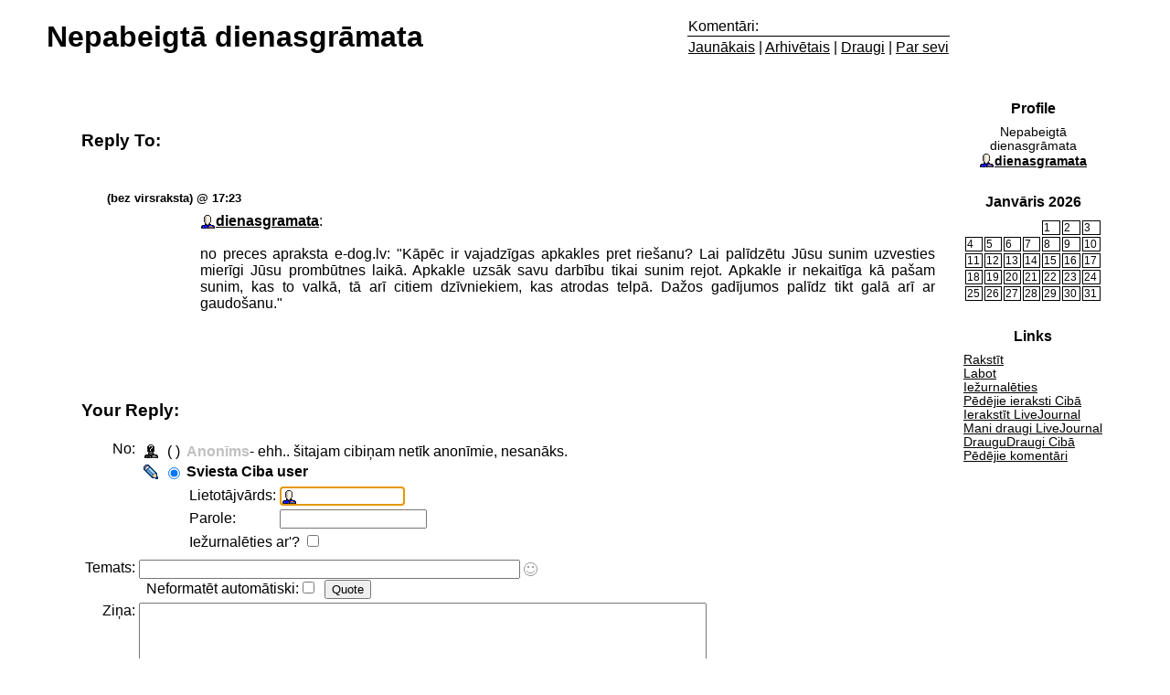

--- FILE ---
content_type: text/html; charset=utf-8
request_url: http://klab.lv/users/dienasgramata/4497411.html?mode=reply
body_size: 24357
content:
<!DOCTYPE html PUBLIC "-//W3C//DTD XHTML 1.0 Transitional//EN" "http://www.w3.org/TR/xhtml1/DTD/xhtml1-transitional.dtd"><html>
<head>
<style type="text/css">

body 
{
    background-color: #ffffff;
    
    color: #010101;
    font-family: "Georgia", sans-serif;
    font-size: 100%;
    margin: 0px; 
}
a
{
   color: #010101;
}
p, td, blockquote 
{
    font-size: 1.0em;
}
code, kbd, pre, tt
{
    font-family: monospace;
}
h1
{
    font-size: 2.0em;
}
h2
{
    font-size: 1.5em;
}
.title_navigation 
{
    border: 1px solid #ffffff;
    width: 100%;
}
.title
{
    background-color: #ffffff;
    color: #010101;
    text-align: center;
    width: 40%;
}
.main_subtitle
{
    line-height: .5em;
}
.navigation
{
    background-color: #ffffff;
    color: #000000;
    text-align: left;
    white-space: nowrap;
}
.navigation_title
{
    width: 100%;
    border-bottom: #000000 1px solid;
    text-align: left;
}
#sidebar
{
    font-family: "Georgia", sans-serif;
    width: 15%;
}
.sidebar_box 
{
    background-color: #ffffff;
    color: #040404;
    width: 100%;
}
.sidebar_box th 
{
    border-left: 1px solid #ffffff;
    border-right: 1px solid #ffffff;
    border-top: 1px solid #ffffff;
    background-color: #ffffff;
    color: #030303;
    text-align: center;
}
.sidebar_box td 
{
    border: 1px solid #ffffff;
    font-size: .85em;
    width: 100%;
}
.sidebar_box a
{
    color: #040404;
}
.tabs
{
    background-color: #ffffff;
    border-left: 1px solid #ffffff;
    border-right: 1px solid #ffffff;
    border-top: 1px solid #ffffff;
    color: #010101;
    font-family: "Georgia", sans-serif;
    margin-bottom: 0;
    padding: 1em 1em .5em 1em;
    text-decoration: none;
    width: 40%;
}
.content
{
    background-color: #ffffff;
    border: 1px solid #ffffff;
    color: #000000;
    font-family: "Georgia", sans-serif;
    width: 100%;
    padding: .5em;
}
.content a
{
    color: #000000;
}
/* Box effect */
.entry, .calendar_month, .month_day, .comment_page, .replyto
{
    margin: 0.25em 0.5em 0.25em 0.5em;
    padding: 0.25em 0.5em 0.25em 0.5em;
    text-align: justify;
}
.entry .text, .calendar_month .calendar, .month_day .posts, .comment_page .comments, .replyto .text
{
    margin: 0;
    border-right: 1px solid #ffffff;
    border-left: 1px solid #ffffff;
    border-bottom: 1px solid #ffffff;
    padding: .5em;
}

html>body .entry .text, html>body .calendar_month .calendar, html>body .month_day .posts, html>body .comment_page .comments, html>body .replyto .text {
  border-bottom-width: 0;
}

.entry .subject, .calendar_month .header, .month_day .header, .comment_page .header, .replyto .subject
{
    border-bottom: 1px solid #ffffff;
    border-left: 1em solid #ffffff;
    font-size: 0.8em;
    margin-bottom: 0;
    padding-left: 0.8em;
}
.entry .comments, .calendar_month .subjects, .month_day .footer, .comment_page .footer, .replyto .footer
{
    border-right: 1em solid #ffffff;
    border-top: 1px solid #ffffff;
    font-size: 0.8em;
    margin-top: 0;
    padding-right: 0.8em;
    text-align: right;
}
/* Entry */
.entry .text .userpic, .replyto .text .userpic
{
    float: left;
    margin: .1em .5em .1em .5em;
}
.entry .text .clearer, .replyto .text .clearer
{
    clear: left;
    display: block; 
}
.entry .text .currents
{
    margin-top: 0;
}
/* Comments */
.comment_page .leave_comment, .selector
{
    text-align: center;
}
.comment_page .footer .pages
{
    text-align: left;
}
/* YearPage specific CSS */
.calendar
{
    width: 100%;
}
.calendar .day, .calendar .day_with_posts
{
    border: 1px solid #000;
    width: 14%;
}
.calendar .day_with_posts
{
    background-color: #ffffff;
}
.calendar .day_with_posts a
{
    display: block;
    text-decoration: none;
    width: 100%;
}
.comment_bar_one, .comment_bar_two, .comment_bar_screened
{
    width: 100%; margin-top: 1em;
}
.comment_bar_one
{
    background-color: #ffffff;
    color: #040404;
}
.comment_bar_two
{
    background-color: #ffffff;
    color: #080808;
}
.comment_bar_screened
{
    background-color: #ffffff;
    color: #020202;
}
#footer
{
    background-color: #ffffff;
    color: #070707; 
    font-size: .8em;
    margin-left: 10%;
    margin-right: 10%;
    text-align: center;
    width: 80%;
}
#footer a
{
    color: #070707;
}
    </style><meta http-equiv="Content-Type" content="text/html; charset=utf-8" />
<link rel="alternate" type="application/rss+xml" title="RSS" href="http://klab.lv/users/dienasgramata/data/rss" />
<link rel="alternate" type="application/atom+xml" title="Atom" href="http://klab.lv/users/dienasgramata/data/atom" />
<link rel="service.feed" type="application/atom+xml" title="AtomAPI-enabled feed" href="http://klab.lv/interface/atomapi/dienasgramata/feed" />
<link rel="service.post" type="application/atom+xml" title="Create a new post" href="http://klab.lv/interface/atomapi/dienasgramata/post" />
<link rel="meta" type="application/rdf+xml" title="FOAF" href="http://klab.lv/users/dienasgramata/data/foaf" />
<meta name="foaf:maker" content="foaf:mbox_sha1sum 'ca5af1fd2b546f2809bab1ee8ed8526128433d3c'" />
<script>(function(w,d,s,l,i){w[l]=w[l]||[];w[l].push({'gtm.start':new Date().getTime(),event:'gtm.js'});var f=d.getElementsByTagName(s)[0],j=d.createElement(s),dl=l!='dataLayer'?'&l='+l:'';j.async=true;j.src='https://www.googletagmanager.com/gtm.js?id='+i+dl;f.parentNode.insertBefore(j,f);})(window,document,'script','dataLayer','GTM-5Q3RN92G');</script>
<script type="text/javascript" src="http://klab.lv/js/embed-video.js"></script>

<script type="text/javascript" src="http://klab.lv/js/md5.js"></script>
<script language="JavaScript" type="text/javascript">
    <!--
function sendForm (formid, checkuser)
{
    if (formid == null) formid = 'login';
    // 'checkuser' is the element id name of the username textfield.
    // only use it if you care to verify a username exists before hashing.

    if (! document.getElementById) return true;
    var loginform = document.getElementById(formid);
    if (! loginform) return true;

    // Avoid accessing the password field if there is no username.
    // This works around Opera < 7 complaints when commenting.
    if (checkuser) {
        var username = null;
        for (var i = 0; username == null && i < loginform.elements.length; i++) {
            if (loginform.elements[i].id == checkuser) username = loginform.elements[i];
        }
        if (username != null && username.value == "") return true;
    }

    if (! loginform.password || ! loginform.login_chal || ! loginform.login_response) return true;
    var pass = loginform.password.value;
    var chal = loginform.login_chal.value;
    var res = MD5(chal + MD5(pass));
    loginform.login_response.value = res;
    loginform.password.value = "";  // dont send clear-text password!
    return true;
}
// -->
</script>
<link rel="stylesheet" type="text/css" href="http://klab.lv/stc/display_none.css" />
<title>Nepabeigtā dienasgrāmata</title>
</head><body>
<table class="title_navigation" cellspacing="0" cellpadding="0">  <tr><td class="title"><h1 class="main_title">Nepabeigtā dienasgrāmata</h1></td>  <td class="navigation">    <table align="center"><tr><td class="navigation_title">Komentāri:</td></tr>      <tr><td><a href="http://klab.lv/users/dienasgramata/">Jaunākais</a>&nbsp;|&nbsp;<a href="http://klab.lv/users/dienasgramata/calendar">Arhivētais</a>&nbsp;|&nbsp;<a href="http://klab.lv/users/dienasgramata/friends">Draugi</a>&nbsp;|&nbsp;<a href="http://klab.lv/userinfo.bml?user=dienasgramata">Par sevi</a>      </td></tr>    </table>   </td></tr></table>
<br /><table cellspacing="0" cellpadding="5" width="90%" align="center"><tr>
<td valign="top">
<h3 class="tabs">Reply To:</h3>
<div class="content">
<div class="replyto"><h4 class="subject">(bez virsraksta) @ 17:23</h4><div class="text"><img src="http://klab.lv/userpic/10665/173" width="100" height="87" alt="" class="userpic" /><span class='ljuser' style='white-space: nowrap;'><a href='http://klab.lv/userinfo.bml?user=dienasgramata'><img src='http://klab.lv/img/userinfo.gif' alt='[info]' width='17' height='17' style='vertical-align: bottom; border: 0;' /></a><a href='http://klab.lv/users/dienasgramata/'><b>dienasgramata</b></a></span>:<br /><br />no preces apraksta e-dog.lv: "Kāpēc ir vajadzīgas apkakles pret riešanu? Lai palīdzētu Jūsu sunim uzvesties mierīgi Jūsu prombūtnes laikā. Apkakle uzsāk savu darbību tikai sunim rejot. Apkakle ir nekaitīga kā pašam sunim, kas to valkā, tā arī citiem dzīvniekiem, kas atrodas telpā. Dažos gadījumos palīdz tikt galā arī ar gaudošanu."<div class="clearer">&nbsp;</div></div><div class="footer">&nbsp;</div></div></div>
<h3 class="tabs">Your Reply:</h3>
<div class="content">
<form method='post' action='http://klab.lv/talkpost_do.bml' id='postform'><input type='hidden' name='chal' id='login_chal' value='c0:1769086800:1714:900:hDw9CfwKlQt8pS095imU:a4cf59b29b64729f6cf74c43072e12b4' /><input type='hidden' name='response' id='login_response' value='' /><input type='hidden' name="replyto" value="0" /><input type='hidden' name="parenttalkid" value="0" /><input type='hidden' name="itemid" value="4497411" /><input type='hidden' name="journal" value="dienasgramata" /><input type='hidden' name="chrp1" value="4497411-173-1769086800-Z3Fbm2IQ6tXT3fkaXJ4Z-97daba6011a5dbeea7c6a78e828ea2dd" /><table>
<tr><td align='right' valign='top'>No:</td><td><table><tr valign='middle'><td align='center' width='20'><img src='http://klab.lv/img/anonymous.gif' /></td><td align='center'>(  )</td><td align='left' colspan='2'><font color='#c0c0c0'><b>Anonīms</b></font>- ehh.. šitajam cibiņam netīk anonīmie, nesanāks.</td></tr>
<tr valign='middle' id='otherljuser_row' name='otherljuser_row'><td align='center'><img src='http://klab.lv/img/pencil.gif' onclick='handleRadios(2);' /></td><td align='center'><input type='radio' name='usertype' value='user' id='talkpostfromlj' checked='checked'/></td><td align='left'><b><label for='talkpostfromlj' onclick='handleRadios(2); return false;'>Sviesta Ciba user</label></b> </td></tr>
<tr valign='middle' align='left' id='lj_more'><td colspan='2'></td><td><table><tr><td>Lietotājvārds:</td><td><input class='textbox' name='userpost' size='13' maxlength='15' id='username' value='' onclick='this.value=""' style='background: url(http://klab.lv/img/userinfo.gif) no-repeat; background-color: #fff; background-position: 0px 1px; padding-left: 18px; color: #00C; font-weight: bold;'/></td></tr><tr><td>Parole:</td><td><input class='textbox' name='password' type='password' maxlength='30' size='18' id='password' /></td></tr><tr><td colspan='2'><label for='logincheck'>Iežurnalēties ar'?&nbsp;</label><input type='checkbox' name='do_login' id='logincheck' /></td></tr></table></td></tr>
</td></tr></table><tr valign='top'><td align='right'>Temats:</td><td><input class='textbox' type='text' size='50' maxlength='100' name='subject' id='subject' value="" onKeyPress='subjectNoHTML(event);'/>
<input type='hidden' id='subjectIconField' name='subjecticon' value='none'>
<script type='text/javascript' language='Javascript'>
<!--
if (document.getElementById) {
document.write("<img src=\'http://klab.lv/img/talk/none.gif\' border=\'0\' width=\'15\' height=\'15\' valign=\'middle\' id=\'subjectIconImage\' style=\'cursor:pointer;cursor:hand\' align=\'absmiddle\' onclick=\'subjectIconListToggle();\' title=\'Click to change the subject icon\' />");
document.write("<blockquote style='display:none;' id='subjectIconList'><table border='0' cellspacing='5' cellpadding='0' style='border: 1px solid #AAAAAA'>");
document.write("<tr>");
document.write("<td valign='middle' align='center'><img src='http://klab.lv/img/talk/none.gif' border='0' width='15' height='15' valign='middle' id='none' onclick='subjectIconChange(this);' style='cursor:pointer;cursor:hand' title='No subject icon' /></td>");
document.write("<td valign='middle' align='center'><img src='http://klab.lv/img/talk/sm01_smiley.gif' border='0' width='15' height='15' valign='middle' id='sm01' onclick='subjectIconChange(this);' style='cursor:pointer;cursor:hand' /></td>");
document.write("<td valign='middle' align='center'><img src='http://klab.lv/img/talk/sm02_wink.gif' border='0' width='15' height='15' valign='middle' id='sm02' onclick='subjectIconChange(this);' style='cursor:pointer;cursor:hand' /></td>");
document.write("<td valign='middle' align='center'><img src='http://klab.lv/img/talk/sm03_blush.gif' border='0' width='15' height='15' valign='middle' id='sm03' onclick='subjectIconChange(this);' style='cursor:pointer;cursor:hand' /></td>");
document.write("<td valign='middle' align='center'><img src='http://klab.lv/img/talk/sm04_shock.gif' border='0' width='15' height='15' valign='middle' id='sm04' onclick='subjectIconChange(this);' style='cursor:pointer;cursor:hand' /></td>");
document.write("<td valign='middle' align='center'><img src='http://klab.lv/img/talk/sm05_sad.gif' border='0' width='15' height='15' valign='middle' id='sm05' onclick='subjectIconChange(this);' style='cursor:pointer;cursor:hand' /></td>");
document.write("<td valign='middle' align='center'><img src='http://klab.lv/img/talk/sm06_angry.gif' border='0' width='15' height='15' valign='middle' id='sm06' onclick='subjectIconChange(this);' style='cursor:pointer;cursor:hand' /></td>");
document.write("<td valign='middle' align='center'><img src='http://klab.lv/img/talk/sm07_check.gif' border='0' width='15' height='15' valign='middle' id='sm07' onclick='subjectIconChange(this);' style='cursor:pointer;cursor:hand' /></td>");
document.write("<td valign='middle' align='center'><img src='http://klab.lv/img/talk/sm08_star.gif' border='0' width='20' height='18' valign='middle' id='sm08' onclick='subjectIconChange(this);' style='cursor:pointer;cursor:hand' /></td>");
document.write("<td valign='middle' align='center'><img src='http://klab.lv/img/talk/sm09_mail.gif' border='0' width='14' height='10' valign='middle' id='sm09' onclick='subjectIconChange(this);' style='cursor:pointer;cursor:hand' /></td>");
document.write("<td valign='middle' align='center'><img src='http://klab.lv/img/talk/sm10_eyes.gif' border='0' width='24' height='12' valign='middle' id='sm10' onclick='subjectIconChange(this);' style='cursor:pointer;cursor:hand' /></td>");
document.write("</tr>");
document.write("<tr>");
document.write("<td valign='middle' align='center'><img src='http://klab.lv/img/talk/md01_alien.gif' border='0' width='32' height='32' valign='middle' id='md01' onclick='subjectIconChange(this);' style='cursor:pointer;cursor:hand' /></td>");
document.write("<td valign='middle' align='center'><img src='http://klab.lv/img/talk/md02_skull.gif' border='0' width='32' height='32' valign='middle' id='md02' onclick='subjectIconChange(this);' style='cursor:pointer;cursor:hand' /></td>");
document.write("<td valign='middle' align='center'><img src='http://klab.lv/img/talk/md05_sick.gif' border='0' width='25' height='25' valign='middle' id='md05' onclick='subjectIconChange(this);' style='cursor:pointer;cursor:hand' /></td>");
document.write("<td valign='middle' align='center'><img src='http://klab.lv/img/talk/md06_radioactive.gif' border='0' width='20' height='20' valign='middle' id='md06' onclick='subjectIconChange(this);' style='cursor:pointer;cursor:hand' /></td>");
document.write("<td valign='middle' align='center'><img src='http://klab.lv/img/talk/md07_cool.gif' border='0' width='20' height='20' valign='middle' id='md07' onclick='subjectIconChange(this);' style='cursor:pointer;cursor:hand' /></td>");
document.write("<td valign='middle' align='center'><img src='http://klab.lv/img/talk/md08_bulb.gif' border='0' width='17' height='23' valign='middle' id='md08' onclick='subjectIconChange(this);' style='cursor:pointer;cursor:hand' /></td>");
document.write("<td valign='middle' align='center'><img src='http://klab.lv/img/talk/md09_thumbdown.gif' border='0' width='25' height='19' valign='middle' id='md09' onclick='subjectIconChange(this);' style='cursor:pointer;cursor:hand' /></td>");
document.write("<td valign='middle' align='center'><img src='http://klab.lv/img/talk/md10_thumbup.gif' border='0' width='25' height='19' valign='middle' id='md10' onclick='subjectIconChange(this);' style='cursor:pointer;cursor:hand' /></td>");
document.write("</tr>");
document.write("</table></blockquote>");
}
//-->
</script>
<div id='ljnohtmlsubj' class='ljdeem'><span style='font-size: 8pt; font-style: italic;'>Tematā HTML ir aizliegts</span></div>
<div id='userpics'>&nbsp;&nbsp;<label for='prop_opt_preformatted'>Neformatēt automātiski:</label><input type='checkbox' value="1" name="prop_opt_preformatted" id="prop_opt_preformatted" /><script type='text/javascript' language='JavaScript'>
<!--

        var helped = 0; var pasted = 0;
        function quote () {
            var text = '';

            if (document.getSelection) {
                text = document.getSelection();
            } else if (document.selection) {
                text = document.selection.createRange().text;
            } else if (window.getSelection) {
                text = window.getSelection();
            }

            if (text == '') {
                if (helped != 1 && pasted != 1) {
                    helped = 1; alert("If you'd like to quote a portion of the original message, highlight it then press 'Quote'");
                }
                return false;
            } else {
                pasted = 1;
            }

            var element = text.search(/\n/) == -1 ? 'q' : 'blockquote';
            var textarea = document.getElementById('commenttext');
            textarea.focus();
            textarea.value = textarea.value + "<" + element + ">" + text + "</" + element + ">";
            textarea.caretPos = textarea.value;
            textarea.focus();
            return false;
        }
        if (document.getElementById && (document.getSelection || document.selection || window.getSelection)) {
            // Opera clears the paste buffer before mouse events, useless here
                if (navigator.userAgent.indexOf("Opera") == -1) { document.write('&nbsp;&nbsp;<input type=\"button\" value=\"Quote\" onmousedown=\"quote();\" onclick=\"quote();\" />'); }
        }
-->
</script>
</div></td></tr>
<tr valign='top'><td align='right'>Ziņa:</td><td style='width: 90%'><textarea class='textbox' rows='10' cols='75' wrap='soft' name='body' id='commenttext'></textarea>    <br />
    <script language="JavaScript" type='text/javascript'> 
        <!--
        function checkLength() {
            if (!document.getElementById) return true;
            var textbox = document.getElementById('commenttext');
            if (!textbox) return true;
            if (textbox.value.length > 4300) {
                alert('Sorry, but your comment of ' + textbox.value.length + ' characters exceeds the maximum character length of 4300.  Please try shortening it and then post again.');
                return false;
            }
            return true;
        }
        
        if (document.getElementById && document.getElementById('postform')) {
            document.write("<input name='submitpost' onclick='return checkLength() && sendForm(\"postform\", \"username\")' type='submit' value='Liec tik iekšā!' />");
            document.write("&nbsp;");
            document.write("<input name='submitpreview' onclick='return checkLength() && sendForm(\"postform\", \"username\")' type='submit' value='Apskatīties, kā būs' />");
        } else {
            document.write("<input type='submit' name='submitpost' value='Liec tik iekšā!' />");
            document.write("&nbsp;");
            document.write("<input type='submit' name='submitpreview' value='Apskatīties, kā būs' />");
        }
        // -->
    </script>
    <noscript>
        <input type='submit' name='submitpost' value='Liec tik iekšā!' />
        &nbsp;
        <input type='submit' name='submitpreview' value='Apskatīties, kā būs' />
    </noscript>
<br /><strong>Esi modrs!</strong> Lietotājs ir ieslēdzis anonīmo komentētāju IP adrešu noglabāšanu..</td></tr></td></tr></table>
<script type='text/javascript' language='JavaScript'>
var usermismatchtext = "Tu ievadīji lietotājvārdu, taču \"cibas lietotājs\" nav ieķeksēts..\nVai nu izdzēs visu no lietotāja kastītes vai skaties, kur ķeksē.";
</script><script type='text/javascript' language='JavaScript' src='http://klab.lv/js/talkpost.js'></script></form>
</div>
</td><td valign="top" id="sidebar">
<table class="sidebar_box" cellspacing="0" cellpadding="4" style="text-align: center">
  <tr><th>&nbsp;Profile&nbsp;</th></tr>
  <tr><td><img border="0" src="http://klab.lv/userpic/10665/173" height="87" width="100" alt="" /><br />Nepabeigtā dienasgrāmata<br /><span class='ljuser' style='white-space: nowrap;'><a href='http://klab.lv/userinfo.bml?user=dienasgramata'><img src='http://klab.lv/img/userinfo.gif' alt='[info]' width='17' height='17' style='vertical-align: bottom; border: 0;' /></a><a href='http://klab.lv/users/dienasgramata/'><b>dienasgramata</b></a></span></td></tr>
</table><br />
<table class="sidebar_box" cellspacing="0" cellpadding="4" style="text-align: left">
  <tr><th>&nbsp;Janvāris 2026&nbsp;</th></tr>
  <tr><td><table class="calendar"><tr><td colspan="4" valign="top">&nbsp;</td><td valign="top" class="day">1</td><td valign="top" class="day">2</td><td valign="top" class="day">3</td></tr>
<tr><td valign="top" class="day">4</td><td valign="top" class="day_with_posts"><a href="http://klab.lv/users/dienasgramata/2026/01/05/">5</a></td><td valign="top" class="day">6</td><td valign="top" class="day_with_posts"><a href="http://klab.lv/users/dienasgramata/2026/01/07/">7</a></td><td valign="top" class="day">8</td><td valign="top" class="day">9</td><td valign="top" class="day">10</td></tr>
<tr><td valign="top" class="day">11</td><td valign="top" class="day">12</td><td valign="top" class="day">13</td><td valign="top" class="day">14</td><td valign="top" class="day">15</td><td valign="top" class="day">16</td><td valign="top" class="day">17</td></tr>
<tr><td valign="top" class="day">18</td><td valign="top" class="day">19</td><td valign="top" class="day_with_posts"><a href="http://klab.lv/users/dienasgramata/2026/01/20/">20</a></td><td valign="top" class="day_with_posts"><a href="http://klab.lv/users/dienasgramata/2026/01/21/">21</a></td><td valign="top" class="day">22</td><td valign="top" class="day">23</td><td valign="top" class="day">24</td></tr>
<tr><td valign="top" class="day">25</td><td valign="top" class="day">26</td><td valign="top" class="day">27</td><td valign="top" class="day">28</td><td valign="top" class="day">29</td><td valign="top" class="day">30</td><td valign="top" class="day">31</td></tr>
</table></td></tr>
</table><br />
<table class="sidebar_box" cellspacing="0" cellpadding="4" style="">
  <tr><th>&nbsp;Links&nbsp;</th></tr>
  <tr><td><div><a href="http://klab.lv/update.bml">Rakstīt</a><br /><a href="http://klab.lv/editjournal.bml">Labot</a><br /><a href="http://klab.lv/login.bml">Iežurnalēties</a><br /><a href="http://klab.lv/users/ilmars/friends">Pēdējie ieraksti Cibā</a><br /><a href="http://www.livejournal.com/update.bml">Ierakstīt LiveJournal</a><br /><a href="http://www.livejournal.com/users/dienasgramata/friends">Mani draugi LiveJournal</a><br /><a href="http://klab.lv/users/dienasgramata/friendsfriends">DrauguDraugi Cibā</a><br /><a href="http://klab.lv/tools/recent_comments.bml">Pēdējie komentāri</a><br /></div></td></tr>
</table><br />
</td>
</tr></table>
<table cellpadding="0" cellspacing="0" id="footer"><tr valign="middle"><td>
Powered by <a href="http://klab.lv/">Sviesta Ciba</a></td></tr></table><br />
<table class="title_navigation" cellspacing="0" cellpadding="0">  <tr><td class="title"><h1 class="main_title">Nepabeigtā dienasgrāmata</h1></td>  <td class="navigation">    <table align="center"><tr><td class="navigation_title">Komentāri:</td></tr>      <tr><td><a href="http://klab.lv/users/dienasgramata/">Jaunākais</a>&nbsp;|&nbsp;<a href="http://klab.lv/users/dienasgramata/calendar">Arhivētais</a>&nbsp;|&nbsp;<a href="http://klab.lv/users/dienasgramata/friends">Draugi</a>&nbsp;|&nbsp;<a href="http://klab.lv/userinfo.bml?user=dienasgramata">Par sevi</a>      </td></tr>    </table>   </td></tr></table>
</body></html>
